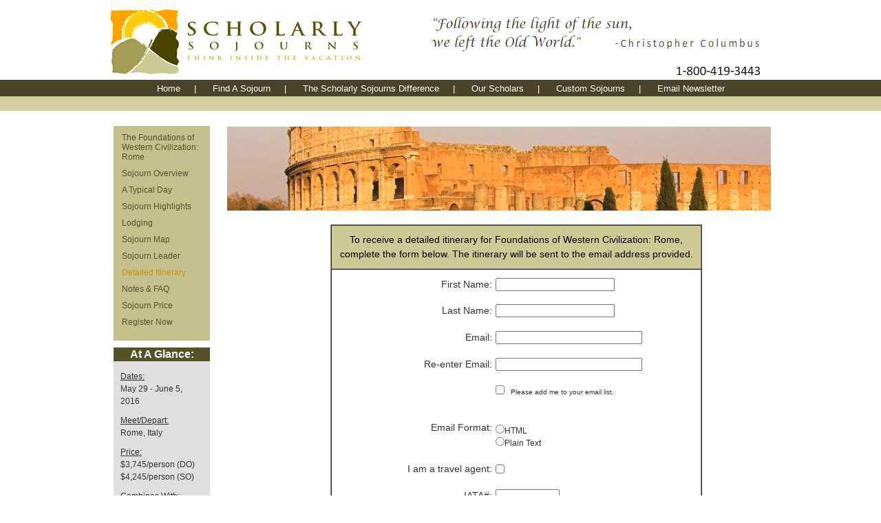

--- FILE ---
content_type: text/html; charset=UTF-8
request_url: http://www.scholarlysojourns.com/all-sojourns/foundations-of-western-civilization-rome/detailed-itinerary/
body_size: 4426
content:

<!DOCTYPE html PUBLIC "-//W3C//DTD XHTML 1.0 Transitional//EN" "http://www.w3.org/TR/xhtml1/DTD/xhtml1-transitional.dtd">
<html xmlns="http://www.w3.org/1999/xhtml" dir="ltr" lang="en-US">

<head profile="http://gmpg.org/xfn/11"> 

<meta http-equiv="Content-Type" content="text/html; charset=UTF-8" />
	
<script type='text/javascript' src='http://www.scholarlysojourns.com/wp-includes/js/jquery/jquery.js?ver=1.3.2'></script>
<link rel="EditURI" type="application/rsd+xml" title="RSD" href="http://www.scholarlysojourns.com/xmlrpc.php?rsd" />
<link rel="wlwmanifest" type="application/wlwmanifest+xml" href="http://www.scholarlysojourns.com/wp-includes/wlwmanifest.xml" /> 
<link rel='index' title='Scholarly Sojourns' href='http://www.scholarlysojourns.com' />
<link rel='up' title='Foundations of Western Civilization: Rome' href='http://www.scholarlysojourns.com/all-sojourns/foundations-of-western-civilization-rome/' />
<meta name="generator" content="WordPress 2.9.2" />
<!-- Meta SEO Pack BEGIN -->
<meta name="keywords" content="sojourns,scholarly sojourns" />
<meta name="description" content="To receive a detailed itinerary for Foundations of Western Civilization: Rome, complete the form below. The itinerary will be sent to the email address&#8230;" />
<meta name="robots" content="noodp,noydir" />
<link rel="canonical" href="http://www.scholarlysojourns.com/all-sojourns/foundations-of-western-civilization-rome/detailed-itinerary/" />
<!-- Meta SEO Pack END -->
<script type="text/javascript" src="http://www.scholarlysojourns.com/wp-content/plugins/simple-sidebar-navigation/suckerfish_ie.js"></script><style type="text/css" media="all">
/* <![CDATA[ */
@import url("http://www.scholarlysojourns.com/wp-content/plugins/wp-table-reloaded/css/plugin.css?ver=1.7");
@import url("http://www.scholarlysojourns.com/wp-content/plugins/wp-table-reloaded/css/tablesorter.css?ver=1.7");
.wp-table-reloaded {
	background-color:#CDCDCD;
	margin:10px 0px 15px 0px;
	font-size:8pt;
	width:100%;
	text-align:left;
}
.wp-table-reloaded th {
	background-color:#E6EEEE;
	border:1px solid #FFFFFF;
	padding:4px;
}
.wp-table-reloaded td {
	color:#3D3D3D;
	padding:4px;
	background-color:#FFFFFF;
	vertical-align:top;
}
.wp-table-reloaded .even td {
	background-color:#FFFFFF;
}
.wp-table-reloaded .odd td{
	background-color:#F0F0F6;
}
.wp-table-reloaded .header {
	background-image:url(http://www.kojote.net/scholarlysojourns/wp-content/plugins/wp-table-reloaded/img/bg.gif);
	background-repeat:no-repeat;
	background-position:center right;
	cursor:pointer;
}
.wp-table-reloaded .headerSortUp {
	background-color:#8DBDD8;
	background-image:url(http://www.kojote.net/scholarlysojourns/wp-content/plugins/wp-table-reloaded/img/asc.gif);
}

.wp-table-reloaded .headerSortDown {
	background-color:#8DBDD8;
	background-image:url(http://www.kojote.net/scholarlysojourns/wp-content/plugins/wp-table-reloaded/img/desc.gif);
}
/* ]]> */
</style><link rel="shortcut icon" href="http://www.scholarlysojourns.com/wp-content/themes/jq/favicon.ico" />
<link rel="icon" type="image/png" href="http://www.scholarlysojourns.com/wp-content/themes/jq/favicon.ico">
		
<title>
  Detailed Itinerary | Scholarly Sojourns</title>
<link rel="stylesheet" type="text/css" media="screen" href="/css/sojourns/jquery-ui-1.7.2.custom.css" />
<link rel="stylesheet" type="text/css" media="screen" href="/wp-content/themes/jq/style.css" />
<script type="text/javascript" src="http://www.scholarlysojourns.com/wp-content/themes/jq/lib/js/jquery.js"></script>
<script type="text/javascript" src="/js/iframe.js"></script>
	<script type="text/javascript" src="/formtools/global/scripts/rsv.js"></script>
<script language="javascript" type="text/javascript">
<!--
function popitup(url) {
	newwindow=window.open(url,'name','height=400,width=400');
	if (window.focus) {newwindow.focus()}
	return false;
}
function popitup2(url, name, params) {
	newwindow=window.open(url,null,params);
	if (window.focus) {newwindow.focus()}
	return false;
}
function bookitup(url) {
	newwindow=window.open(url,'name','height=700,width=500,scrollbars=yes');
	if (window.focus) {newwindow.focus()}
	return false;
}

// -->
</script>
</head>
<body>
<div id="outline">
<div id="blog-line">
<!-- blog title and tag line -->

<a title="Scholarly Sojourns Home - Think Inside The Vacation" href="/"><img src="/logo.png" width="460" height="116"></a><img src="http://www.scholarlysojourns.com/wp-content/uploads/quotes/columbus.gif" title="columbus" alt="columbus" height="116" width="500"/></div>
<!-- page navigation -->
<div id="subnav">
<ul>
<li><a href="/">Home</a></li><li>|</li>
<li><a href="/find-a-sojourn/">Find A Sojourn</a></li><li>|</li>
<li><a href="/the-scholarly-sojourns-difference/a-message-from-the-founder/">The Scholarly Sojourns Difference</a></li><li>|</li>
<li><a href="/our-scholars">Our Scholars</a></li><li>|</li>
<li><a href="/custom-sojourns/family-groups/">Custom Sojourns</a></li><li>|</li>
<li><a href="/email-newsletter">Email Newsletter</a></li></ul>
</div>
<!-- ending header template -->
<div id="contentsojourn" class="clearfix"><div id="sojournwrap">
<div id="sojournleft">
  <ul>
  <li class="page_item page-item-2101"><a href="http://www.scholarlysojourns.com/all-sojourns/foundations-of-western-civilization-rome/sojourn-introduction/" title="The Foundations of Western Civilization: Rome">The Foundations of Western Civilization: Rome</a></li>
<li class="page_item page-item-2250"><a href="http://www.scholarlysojourns.com/all-sojourns/foundations-of-western-civilization-rome/sojourn-overview/" title="Sojourn Overview">Sojourn Overview</a></li>
<li class="page_item page-item-2575"><a href="http://www.scholarlysojourns.com/all-sojourns/foundations-of-western-civilization-rome/typical-day/" title="A Typical Day">A Typical Day</a></li>
<li class="page_item page-item-2578"><a href="http://www.scholarlysojourns.com/all-sojourns/foundations-of-western-civilization-rome/sojourn-highlights/" title="Sojourn Highlights">Sojourn Highlights</a></li>
<li class="page_item page-item-2579"><a href="http://www.scholarlysojourns.com/all-sojourns/foundations-of-western-civilization-rome/lodging/" title="Lodging">Lodging</a></li>
<li class="page_item page-item-4384"><a href="http://www.scholarlysojourns.com/all-sojourns/foundations-of-western-civilization-rome/sojourn-map/" title="Sojourn Map">Sojourn Map</a></li>
<li class="page_item page-item-2580"><a href="http://www.scholarlysojourns.com/all-sojourns/foundations-of-western-civilization-rome/sojourn-leader/" title="Sojourn Leader">Sojourn Leader</a></li>
<li class="page_item page-item-2581 current_page_item"><a href="http://www.scholarlysojourns.com/all-sojourns/foundations-of-western-civilization-rome/detailed-itinerary/" title="Detailed Itinerary">Detailed Itinerary</a></li>
<li class="page_item page-item-2582"><a href="http://www.scholarlysojourns.com/all-sojourns/foundations-of-western-civilization-rome/notes-faq/" title="Notes &amp; FAQ">Notes &#038; FAQ</a></li>
<li class="page_item page-item-2583"><a href="http://www.scholarlysojourns.com/all-sojourns/foundations-of-western-civilization-rome/sojourn-price/" title="Sojourn Price">Sojourn Price</a></li>
<li class="page_item page-item-6421"><a href="http://www.scholarlysojourns.com/all-sojourns/foundations-of-western-civilization-rome/register-now/" title="Register Now">Register Now</a></li>
  </ul>
   </div>
<div id="sojournleft2">
<div id="ataglancetitle">At A Glance:</div>
<li id="richtext-18" class="widget sbg_widget At-A-Glance rtw_widget">			<div class="textwidget"><p><span style="text-decoration: underline;">Dates: </span><br />May 29 - June 5, 2016</p><p><span style="text-decoration: underline;">Meet/Depart:</span> <br />Rome, Italy</p><p><span style="text-decoration: underline;">Price:</span><br />$3,745/person (DO)<br />$4,245/person (SO)</p><p><span style="text-decoration: underline;">Combines With: </span><br /><strong><a href="/all-sojourns/foundations-of-western-civilization-greece/sojourn-overview-2/" target="_blank">Foundations of Western Civilization: Greece</a><br /><a href="/all-sojourns/shakespeare-in-depth/sojourn-introduction/" target="_blank">Shakespeare in Depth</a></strong></p></div>
		</li>
</div>

<div id="booknow">

<a href="../register-now"><font size="3" color="#FFFFFF"><center>Register Now</center></font></a></div>
</div>
<div id="sojourntext">
<div class="single_content">
<!-- page content --><form action="/formtools/process.php" method="post"> 
<font color="#333">
<br>
<p><a href="/wp-content/uploads/2010/01/shutterstock_6130921_790x5261.jpg"><img class="alignnone size-full wp-image-3185" title="shutterstock_6130921_790x526" src="/wp-content/uploads/2010/01/shutterstock_6130921_790x5261.jpg" alt="shutterstock_6130921_790x526" width="790" height="122" /></a></p>
<div style="margin-left: 150px; width: 420px; text-align: center;">
<table style="width: 420px;" border="1" cellspacing="0" cellpadding="5">
<tbody>
<tr height="10">
<td height="10" align="center" bgcolor="#cdca95">
<div style="margin: 10px; width: 516px; height: 42px; text-align: center;">
<p><span style="color: black;">To receive a detailed itinerary for Foundations of Western Civilization: Rome, complete the form below. The itinerary will be sent to the email address provided.</span></p>
</div>
</td>
</tr>
<tr>
<td>
<div style="padding-left: 25px; width: 420px; text-align: center;">
<input name="form_tools_form_id" type="hidden" value="10" />
<input name="sojourn id" type="hidden" value="Foundations of Western Civilization - Rome" />
<table class="form_table" style="width: 538px; height: 388px;" border="0" cellspacing="5">
<tbody>
<tr>
<td align="right" valign="center">
<div style="width: 120px;">First Name:</div>
</td>
<td align="left">
<input id="name" class="input" name="name" type="text" /></td>
</tr>
<tr>
<td align="right" valign="center">
<div style="width: 120px;">Last Name:</div>
</td>
<td align="left">
<input id="name" class="input" name="surname" type="text" /></td>
</tr>
<tr>
<td align="right" valign="center">
<div style="width: 120px;">Email:</div>
</td>
<td align="left">
<input id="email" class="input" name="email" size="25" type="text" /></td>
</tr>
<tr>
<td align="right" valign="center">
<div style="width: 120px;">Re-enter Email:</div>
</td>
<td align="left">
<input id="confirm" class="input" name="confirm" size="25" type="text" /></td>
</tr>
<tr>
<td align="right" valign="top"></td>
<td align="left">
<p style="width: 220px;">
<input id="iwantupdates" name="iwantupdates[]" type="checkbox" value="Send Me Email Updates" /> <span style="font-size: x-small;">Please add me to your email list.</span></p>
</td>
</tr>
<tr>
<td align="right" valign="top">
<div style="width: 120px;">Email Format:</div>
</td>
<td align="left">
<div style="width: 180px;">
<input id="rt1" name="response_type" type="radio" value="HTML" /><label for="rt1">HTML</label></div>
<div style="width: 90px;">
<input id="rt2" name="response_type" type="radio" value="TEXT" /><label for="rt2">Plain Text</label></div>
</td>
</tr>
<tr>
<td align="right" valign="center">
<div style="width: 140px;">I am a travel agent:</div>
</td>
<td align="left">
<div style="width: 180px;">
<input id="is_travel_agent" name="travelagent[]" type="checkbox" value="I am a travel agent" /></div>
</td>
</tr>
<tr>
<td align="right" valign="center">
<div style="width: 120px;">IATA#:</div>
</td>
<td align="left">
<input id="iata_number" name="iata_number" size="10" type="text" /></td>
</tr>
<tr>
<td align="right" valign="top"></td>
<td align="left" valign="top">
<input class="button" type="submit" value="Request" /></td>
</tr>
</tbody>
</table>
</div>
</td>
</tr>
</tbody>
</table>
</div>

<!-- You can start editing here. -->
        
<!-- comment form -->
</font></form>
</div>
<!-- footer template -->
<script type="text/javascript" src="//www.googleadservices.com/pagead/conversion.js">
</script>
<noscript>
<div style="display:inline;">
<img height="1" width="1" style="border-style:none;" alt="" src="//www.googleadservices.com/pagead/conversion/947151767/?value=0.00&amp;label=DJYmCPnk7wQQl8fRwwM&amp;guid=ON&amp;script=0"/>
</div>
</noscript>
<div style="clear:both;"></div>
<div id="appendix" class="clearfix">
	<hr class="footer" />
    <div id="footer">
        <h4>Travel is a journey, not a destination.</h4>
        <h3>Unforgettable Vacations • Unique Learning Opportunities • Scholarly Sojourns </h3>
    </div>
    
    <a href="/contact-us">Contact Us</a> | <a href="/faq">FAQ</a> | <a href="/privacy-policy">Privacy Policy</a> | <a href="/about">About Us</a>
    <br />
    	CALL 1-800-419-3443 TO BOOK<br />Open Monday - Friday from 9 a.m. to 6 p.m., EST
    <br />
      © 2010 Scholarly Sojourns, LLC
     <div id="socialNetworking">
    	<a href="http://www.facebook.com/pages/Scholarly-Sojourns/122191601127430" title="Scholarly Sojourns" target="_blank" ><img src="/facebook_32.png" alt="facebook" border="0" /></a>&nbsp;<a href="http://www.twitter.com/SSojourns" target="_blank"><img src="/twitter_32.png" alt="Twitter" /></a>
    </div>
</div>
<!-- wp_footer -->
  </div>
  <script language="JavaScript" type="text/javascript">
  		var rules = [];
		jQuery(document).ready(function($){
			if ($('#form_tools_form_id').val() == '1'){
				setupNewsletterValidationRules();
				
			}
		});		
		function setupNewsletterValidationRules() {
			rules.length = 0;
			rules.push("required,fname,Please enter your first name.");
			rules.push("required,lname,Please enter your last name.");
			rules.push("required,email,Please enter your email address.");
			rules.push("valid_email,email,Please enter a valid email address.");
			rules.push("same_as,email,repeat_email,Your confirming email address does not match.");	
			
			rsv.errorFieldClass = null;
			rsv.displayType = "alert-all";
		}		
		function showAnswer(dId){
			jQuery("#"+dId).toggleClass('FAQShow');
		   jQuery("#H"+dId).toggleClass('FAQActive');
		}
  </script>
  <script type="text/javascript">
		var gaJsHost = (("https:" == document.location.protocol) ? "https://ssl." : "http://www.");
		document.write(unescape("%3Cscript src='" + gaJsHost + "google-analytics.com/ga.js' type='text/javascript'%3E%3C/script%3E"));
	</script>
	<script type="text/javascript">
		try 
		{
			var pageTracker = _gat._getTracker("UA-16329484-1");
			pageTracker._trackPageview();
		} 
		catch(err) {}
	</script>
</body>
</html>
</div>
</div>
<script src="/wp-includes/js/jquery/ui.core.js" type="text/javascript" language="JavaScript"></script>
<script src="/wp-includes/js/jquery/ui.tabs.js" type="text/javascript" language="JavaScript"></script>
<script language="JavaScript" type="text/javascript">
jQuery(document).ready(function() {
   jQuery("#tabs").tabs();
 });
</script>